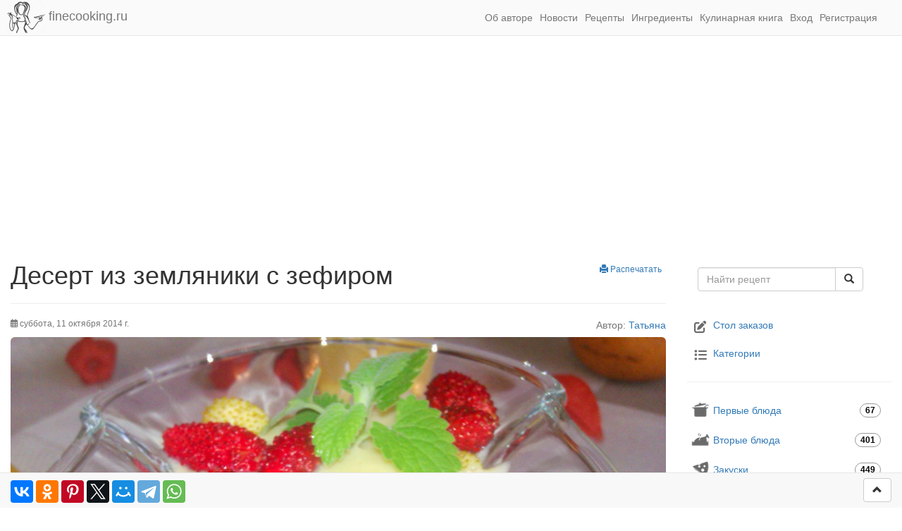

--- FILE ---
content_type: text/html; charset=UTF-8
request_url: https://finecooking.ru/recipe/desert-iz-zemljaniki-s-zefirom
body_size: 9311
content:
<!DOCTYPE html>
<html lang="ru">
<head>
    <meta charset="UTF-8">
    <meta http-equiv="X-UA-Compatible" content="IE=edge">
    <title>Десерт из земляники с зефиром пошаговый рецепт</title>
    <link rel="apple-touch-icon" href="/apple-touch-icon.png">
    <link rel="icon" href="/favicon.ico" sizes="any">
    <link rel="icon" href="/icon.svg" type="image/svg+xml">
    <link rel="manifest" href="/manifest.webmanifest">
    <meta name="viewport" content="width=device-width, initial-scale=1, shrink-to-fit=no">
    <meta name="telegram:channel" content="@finecooking">
    <meta property="fb:pages" content="350247448490453">
    <link rel="alternate" type="application/rss+xml" title="Новые рецепты (rss)" href="/feed/rss">
    <link rel="alternate" type="application/atom+xml" title="Новые рецепты (atom)" href="/feed/atom">
    <link rel="search" type="application/opensearchdescription+xml" title="FineCooking.ru" href="/opensearch.xml">
        <meta name="author" content="Татьяна Берковская">
<meta name="copyright" content="Все права принадлежат Татьяне Берковской">
<meta name="twitter:card" content="summary_large_image">
<meta name="twitter:site" content="@berkovskaya82">
<meta name="twitter:creator" content="@berkovskaya82">
<meta name="twitter:description" content="Невероятно простой, но очень вкусный десерт можно приготовить всего из 3 ингредиентов – свежей земляники, зефира и жирных сливок. А украсить сладкое лакомство предлагаю свежей ароматной мелиссой или мятой.
">
<meta name="twitter:image" content="https://finecooking.ru/images/recipe/desert-iz-zemljaniki-s-zefirom/photo/960w.jpg">
<meta property="og:title" content="Десерт из земляники с зефиром">
<meta property="og:type" content="article">
<meta property="og:url" content="https://finecooking.ru/recipe/desert-iz-zemljaniki-s-zefirom">
<meta property="og:image" content="https://finecooking.ru/images/recipe/desert-iz-zemljaniki-s-zefirom/photo/960w.jpg">
<meta property="og:site_name" content="FineCooking.ru">
<meta property="og:description" content="Невероятно простой, но очень вкусный десерт можно приготовить всего из 3 ингредиентов – свежей земляники, зефира и жирных сливок.">
<meta name="description" content="Невероятно простой, но очень вкусный десерт можно приготовить всего из 3 ингредиентов – свежей земляники, зефира и жирных сливок.">
<link href="https://finecooking.ru/recipe/desert-iz-zemljaniki-s-zefirom" rel="canonical">
<link href="/assets/ed3601b4/css/bootstrap.min.css?v=1765558960" rel="stylesheet">
<link href="/assets/fontawesome/css/all.min.css?v=1765558952" rel="preload" as="style" onload="this.onload=null;this.rel=&#039;stylesheet&#039;">
<link href="/css/site.css?v=1765558952" rel="stylesheet">
<link href="/css/recipe.css?v=1765558952" rel="stylesheet">
<script>window.yaContextCb=window.yaContextCb||[]
window.yaContextCb = window.yaContextCb || [];
window.CaramelDomain = "finecooking.ru";</script>    <!-- Google tag (gtag.js) -->
    <script async src="https://www.googletagmanager.com/gtag/js?id=G-EVT1MD132C"></script>
    <script>
        window.dataLayer = window.dataLayer || [];
        function gtag(){dataLayer.push(arguments);}
        gtag('js', new Date());
        gtag('config', 'G-EVT1MD132C');
    </script>
</head>
<body>



<header class="hidden-print">
    <nav class="navbar navbar-default navbar-static-top">
        <div class="container-fluid">
            <div class="navbar-header">
                <a class="navbar-brand" href="/">
                    <img src="/img/logo-avatar.png"
                         width="54"
                         height="45"
                         alt="Простые и вкусные пошаговые рецепты домашней кухни с фото - FineCooking.ru" />
                    finecooking.ru
                </a>
                <button type="button"
                        class="navbar-toggle collapsed"
                        data-toggle="collapse"
                        data-target="#header-menu"
                        aria-expanded="false">
                    <span class="glyphicon glyphicon-menu-hamburger"></span>
                </button>
                <button type="button"
                        class="navbar-toggle collapsed"
                        data-toggle="collapse"
                        data-target="#header-search"
                        aria-expanded="true">
                    <span class="glyphicon glyphicon-search"></span>
                </button>
            </div>

            <div id="header-menu" class="collapse navbar-collapse">
                <ul class="nav navbar-nav navbar-right">
                    <li><a href="/about">Об авторе</a></li>
                    <li><a href="/news">Новости</a></li>
                    <li><a href="/recipes">Рецепты</a></li>
                    <li><a href="/ingredient">Ингредиенты</a></li>
                    <li><a href="/cookbook">Кулинарная книга</a></li>
                                                                <li><a href="#" data-toggle="modal" data-target="#loginModal">Вход</a></li>
                        <li><a href="#" data-toggle="modal" data-target="#registerModal">Регистрация</a></li>
                                    </ul>
            </div>

            <div id="header-search" class="collapse navbar-collapse">
                <form action="/search"
                      method="get"
                      class="navbar-form navbar-right visible-xs-block">
                    <div class="input-group">
                        <input type="text" name="q" placeholder="Поиск по сайту..." class="form-control">
                        <span class="input-group-btn">
                            <button type="submit" class="btn btn-default">
                                <span class="glyphicon glyphicon-search"></span>
                            </button>
                        </span>
                    </div>
                </form>
            </div>
                    </div>
    </nav>
            <div class="container-fluid hidden-print" style="height: 280px;">
                <!-- Yandex.RTB R-A-5822461-1 -->
    <div id="yandex_rtb_R-A-5822461-1"></div>
    <script>
        window.yaContextCb.push(()=>{
            Ya.Context.AdvManager.render({
                "blockId": "R-A-5822461-1",
                "renderTo": "yandex_rtb_R-A-5822461-1"
            })
        })
    </script>
            </div>
    </header>

<div class="main container-fluid">
    <div class="row">
        <div class="col-lg-9 recipe-view">
            <main>    <article itemscope itemtype="http://schema.org/Recipe">
        <a class="btn btn-xs pull-right hidden-print" href="javascript:window.print();"><span class="glyphicon glyphicon-print"></span> Распечатать</a>
        <h1 class="fn" itemprop="name">Десерт из земляники с зефиром</h1>

        <hr class="hidden-print">

        <div itemscope itemtype="http://schema.org/Person" itemprop="author" class="pull-right">
            <span class="text-muted">Автор:</span> <a href="/about" itemprop="name">Татьяна</a>
        </div>

        
        <p class="hidden-print small text-muted">
            <i class="far fa-calendar-alt"></i>
                            <time datetime="2014-10-11T15:19:22+04:00"
                      itemprop="datePublished">суббота, 11 октября 2014 г.</time>
                    </p>

                                    <picture>
                    <source media="(max-width: 360px)" srcset="/images/recipe/desert-iz-zemljaniki-s-zefirom/photo/360w.jpg">
                    <source media="(max-width: 480px)" srcset="/images/recipe/desert-iz-zemljaniki-s-zefirom/photo/480w.jpg">
                    <source media="(max-width: 640px)" srcset="/images/recipe/desert-iz-zemljaniki-s-zefirom/photo/640w.jpg">
                    <source media="(max-width: 720px)" srcset="/images/recipe/desert-iz-zemljaniki-s-zefirom/photo/720w.jpg">
                    <source media="(max-width: 960px)" srcset="/images/recipe/desert-iz-zemljaniki-s-zefirom/photo/960w.jpg">
                    <img src="/images/recipe/desert-iz-zemljaniki-s-zefirom/photo/960w.jpg"
                         class="img-responsive img-rounded recipe-photo-main hidden-print"
                         alt="Десерт из земляники с зефиром"
                         width="960" height="640"
                         fetchpriority="high"
                         itemprop="image" />
                </picture>
                    
        <hr>

        <div class="summary" itemprop="description">
            <p>Невероятно простой, но очень вкусный десерт можно приготовить всего из 3 ингредиентов – свежей земляники, зефира и жирных сливок. А украсить сладкое лакомство предлагаю свежей ароматной мелиссой или мятой.</p>
<p>Приготовить такой домашний десерт смогут даже дети, причем простор для фантазии здесь практически безграничен. Пока сезон свежей и ароматной землянички, не упустите возможность насладиться таким десертом!</p>
        </div>

        <h2 class="page-header">Ингредиенты:</h2>

                    <div class="ingredients">
                                <span class="ingredient small" itemprop="recipeIngredient">
                        <a href="/ingredient/zemlyanika">
                            <img src="/images/ingredient/100/zemlyanika.jpg"
                                 width="100"
                                 height="67"
                                 class="img-responsive hidden-print"
                                 loading="lazy"
                                 alt="Земляника">
                            <span class="name">Земляника</span>
                        </a>
                        <span class="measure small">(<span class="value">100</span> <span class="type">граммов</span>)</span>
                    </span>
                                        <span class="ingredient small" itemprop="recipeIngredient">
                        <a href="/ingredient/zefir">
                            <img src="/images/ingredient/100/zefir.jpg"
                                 width="100"
                                 height="67"
                                 class="img-responsive hidden-print"
                                 loading="lazy"
                                 alt="Зефир">
                            <span class="name">Зефир</span>
                        </a>
                        <span class="measure small">(<span class="value">2</span> <span class="type">штуки</span>)</span>
                    </span>
                                        <span class="ingredient small" itemprop="recipeIngredient">
                        <a href="/ingredient/slivki">
                            <img src="/images/ingredient/100/slivki.jpg"
                                 width="100"
                                 height="67"
                                 class="img-responsive hidden-print"
                                 loading="lazy"
                                 alt="Сливки">
                            <span class="name">Сливки</span>
                        </a>
                        <span class="measure small">(<span class="value">100</span> <span class="type">миллилитров</span>)</span>
                    </span>
                                        <span class="ingredient small" itemprop="recipeIngredient">
                        <a href="/ingredient/melissa">
                            <img src="/images/ingredient/100/melissa.jpg"
                                 width="100"
                                 height="67"
                                 class="img-responsive hidden-print"
                                 loading="lazy"
                                 alt="Мелисса">
                            <span class="name">Мелисса</span>
                        </a>
                        <span class="measure small">(<span class="value">1</span> <span class="type">веточка</span>)</span>
                    </span>
                                </div>
            <div class="clearfix"></div>
            
        <hr>

        <div class="info">
            <i class="fas fa-book"></i>
            Категории:
            <a href="/category/deserty">Десерты</a>            <br>
            <i class="fas fa-chart-pie"></i>
            Количество порций:
            <b class="yield" itemprop="recipeYield">2</b>
            <br>
            <i class="far fa-clock"></i>
            Время приготовления:
            <time class="duration"
                  itemprop="totalTime"
                  datetime="PT10M"
                  content="PT10M"><span class="value-title" title="PT10M"> </span><b>10 минут</b></time>
                    </div>

        <noindex class="hidden-print">
            <br>
            <div>    <div caramel-id="01j78m17ga1mvhzfmm7a1nf3p7"></div>
    </div>
        </noindex>

        <h2 class="page-header">Приготовление блюда по шагам:</h2>

        <div class="instructions">
                                    <section id="step-1">
                <a href="#step-1"
                   title="Десерт из земляники с зефиром - Шаг 1"
                    class="btn btl-link">
                    Шаг 1                </a>
                <div class="panel panel-default step">
                    <div class="row panel-body instruction" itemprop="recipeInstructions">
                        <div class="col-xs-12 col-sm-6">
                            <img class="img-responsive img-rounded photo hidden-print" src="/images/recipe/desert-iz-zemljaniki-s-zefirom/step-5fb921d60f46b/480w.jpg" width="480" height="310" alt="Десерт из земляники с зефиром. Шаг 1" loading="lazy">                        </div>
                        <div class="col-xs-12 col-sm-6">
                            <p>Для приготовления десерта из земляники с зефирным кремом нам понадобятся свежие ягодки земляники, пару зефиринок и сливки, которые можно брать не только высокой жирности, но и менее густые и питательные. По желанию – веточка мелиссы или мяты.</p>
                        </div>
                    </div>
                </div>
                            </section>
                    <section id="step-2">
                <a href="#step-2"
                   title="Десерт из земляники с зефиром - Шаг 2"
                    class="btn btl-link">
                    Шаг 2                </a>
                <div class="panel panel-default step">
                    <div class="row panel-body instruction" itemprop="recipeInstructions">
                        <div class="col-xs-12 col-sm-6">
                            <img class="img-responsive img-rounded photo hidden-print" src="/images/recipe/desert-iz-zemljaniki-s-zefirom/step-5fb92211ab23a/480w.jpg" width="480" height="310" alt="Десерт из земляники с зефиром. Шаг 2" loading="lazy">                        </div>
                        <div class="col-xs-12 col-sm-6">
                            <p>Вначале нарежем произвольными кусочками зефир.</p>
                        </div>
                    </div>
                </div>
                            </section>
                    <section id="step-3">
                <a href="#step-3"
                   title="Десерт из земляники с зефиром - Шаг 3"
                    class="btn btl-link">
                    Шаг 3                </a>
                <div class="panel panel-default step">
                    <div class="row panel-body instruction" itemprop="recipeInstructions">
                        <div class="col-xs-12 col-sm-6">
                            <img class="img-responsive img-rounded photo hidden-print" src="/images/recipe/desert-iz-zemljaniki-s-zefirom/step-5fb9224d5f9b4/480w.jpg" width="480" height="310" alt="Десерт из земляники с зефиром. Шаг 3" loading="lazy">                        </div>
                        <div class="col-xs-12 col-sm-6">
                            <p>В емкость выливаем сливки и добавляем туда же ломтики зефира.</p>
                        </div>
                    </div>
                </div>
                            </section>
                    <section id="step-4">
                <a href="#step-4"
                   title="Десерт из земляники с зефиром - Шаг 4"
                    class="btn btl-link">
                    Шаг 4                </a>
                <div class="panel panel-default step">
                    <div class="row panel-body instruction" itemprop="recipeInstructions">
                        <div class="col-xs-12 col-sm-6">
                            <img class="img-responsive img-rounded photo hidden-print" src="/images/recipe/desert-iz-zemljaniki-s-zefirom/step-5fb92289dc25b/480w.jpg" width="480" height="310" alt="Десерт из земляники с зефиром. Шаг 4" loading="lazy">                        </div>
                        <div class="col-xs-12 col-sm-6">
                            <p>Все хорошенько взбиваем миксером до однородности – крем готов.</p>
                        </div>
                    </div>
                </div>
                                    <noindex class="hidden-print">
                        <div>    <!-- Yandex.RTB R-A-5822461-3 -->
    <div id="yandex_rtb_R-A-5822461-3"></div>
    <script>
        window.yaContextCb.push(()=>{
            Ya.Context.AdvManager.render({
                "blockId": "R-A-5822461-3",
                "renderTo": "yandex_rtb_R-A-5822461-3"
            })
        })
    </script>
    <br></div>
                    </noindex>
                                </section>
                    <section id="step-5">
                <a href="#step-5"
                   title="Десерт из земляники с зефиром - Шаг 5"
                    class="btn btl-link">
                    Шаг 5                </a>
                <div class="panel panel-default step">
                    <div class="row panel-body instruction" itemprop="recipeInstructions">
                        <div class="col-xs-12 col-sm-6">
                            <img class="img-responsive img-rounded photo hidden-print" src="/images/recipe/desert-iz-zemljaniki-s-zefirom/step-5fb922c555a48/480w.jpg" width="480" height="310" alt="Десерт из земляники с зефиром. Шаг 5" loading="lazy">                        </div>
                        <div class="col-xs-12 col-sm-6">
                            <p>Землянику промоем и обсушим. Укладываем в красивые креманки слой ягод.</p>
                        </div>
                    </div>
                </div>
                            </section>
                    <section id="step-6">
                <a href="#step-6"
                   title="Десерт из земляники с зефиром - Шаг 6"
                    class="btn btl-link">
                    Шаг 6                </a>
                <div class="panel panel-default step">
                    <div class="row panel-body instruction" itemprop="recipeInstructions">
                        <div class="col-xs-12 col-sm-6">
                            <img class="img-responsive img-rounded photo hidden-print" src="/images/recipe/desert-iz-zemljaniki-s-zefirom/step-5fb92301dff17/480w.jpg" width="480" height="310" alt="Десерт из земляники с зефиром. Шаг 6" loading="lazy">                        </div>
                        <div class="col-xs-12 col-sm-6">
                            <p>Поверх – часть зефирного крема.</p>
                        </div>
                    </div>
                </div>
                            </section>
                    <section id="step-7">
                <a href="#step-7"
                   title="Десерт из земляники с зефиром - Шаг 7"
                    class="btn btl-link">
                    Шаг 7                </a>
                <div class="panel panel-default step">
                    <div class="row panel-body instruction" itemprop="recipeInstructions">
                        <div class="col-xs-12 col-sm-6">
                            <img class="img-responsive img-rounded photo hidden-print" src="/images/recipe/desert-iz-zemljaniki-s-zefirom/step-5fb9233d6bb1f/480w.jpg" width="480" height="310" alt="Десерт из земляники с зефиром. Шаг 7" loading="lazy">                        </div>
                        <div class="col-xs-12 col-sm-6">
                            <p>Снова земляника.</p>
                        </div>
                    </div>
                </div>
                            </section>
                    <section id="step-8">
                <a href="#step-8"
                   title="Десерт из земляники с зефиром - Шаг 8"
                    class="btn btl-link">
                    Шаг 8                </a>
                <div class="panel panel-default step">
                    <div class="row panel-body instruction" itemprop="recipeInstructions">
                        <div class="col-xs-12 col-sm-6">
                            <img class="img-responsive img-rounded photo hidden-print result-photo" src="/images/recipe/desert-iz-zemljaniki-s-zefirom/step-5fb9237950526/480w.jpg" width="480" height="310" alt="Десерт из земляники с зефиром. Шаг 8" loading="lazy" itemprop="resultPhoto">                        </div>
                        <div class="col-xs-12 col-sm-6">
                            <p>И так можно чередовать, пока креманка не наполнится. Украшаем ягодами и листиками ароматной мелиссы или мяты. Приятного аппетита! Попробуйте этот простой, но в тоже время очень вкусный десерт, не пожалеете!</p>
                        </div>
                    </div>
                </div>
                            </section>
                </div>
    </article>

    

<div class="hidden-print">
    <div class="panel panel-default">
        <div class="panel-body">
            Понравился рецепт? Поделитесь им в соцсетях со своими друзьями - сделайте и их жизнь вкуснее!
        </div>
    </div>

    
    <h4 class="page-header">Похожие рецепты:</h4>
    <div class="row similar">
                    <div class="col-xs-12 col-sm-6 col-md-3 text-center">
                <div class="thumbnail">
                    <a href="/recipe/desert-iz-morozhenogo">
                        <img src="/images/recipe/desert-iz-morozhenogo/photo/360w.jpg"
                             width="360"
                             height="240"
                             loading="lazy"
                             alt="Десерт из мороженого и земляники">
                        <div class="caption text-center">Десерт из мороженого и земляники</div>
                    </a>
                </div>
            </div>
                    <div class="col-xs-12 col-sm-6 col-md-3 text-center">
                <div class="thumbnail">
                    <a href="/recipe/domashniy-tort-iz-zefira-slivok-i-vishni-bez-vypechki">
                        <img src="/images/recipe/domashniy-tort-iz-zefira-i-slivok-bez-vypechki/photo/360w.jpg"
                             width="360"
                             height="240"
                             loading="lazy"
                             alt="Домашний торт из зефира, сливок и вишни без выпечки">
                        <div class="caption text-center">Домашний торт из зефира, сливок и вишни без выпечки</div>
                    </a>
                </div>
            </div>
                    <div class="col-xs-12 col-sm-6 col-md-3 text-center">
                <div class="thumbnail">
                    <a href="/recipe/slivochnoe-sufle-s-zemljanikoj">
                        <img src="/images/recipe/slivochnoe-sufle-s-zemljanikoj/photo/360w.jpg"
                             width="360"
                             height="240"
                             loading="lazy"
                             alt="Сливочное суфле с земляникой">
                        <div class="caption text-center">Сливочное суфле с земляникой</div>
                    </a>
                </div>
            </div>
                    <div class="col-xs-12 col-sm-6 col-md-3 text-center">
                <div class="thumbnail">
                    <a href="/recipe/kompot-iz-vinograda-s-zemljanikoj">
                        <img src="/images/recipe/kompot-iz-vinograda-s-zemljanikoj/photo/360w.jpg"
                             width="360"
                             height="240"
                             loading="lazy"
                             alt="Компот из винограда с земляникой">
                        <div class="caption text-center">Компот из винограда с земляникой</div>
                    </a>
                </div>
            </div>
            </div>

    <br>

    <a name="comments"></a>

    <noindex class="hidden-print">    <!-- Yandex.RTB R-A-5822461-2 -->
    <div id="yandex_rtb_R-A-5822461-2"></div>
    <script>
        window.yaContextCb.push(()=>{
            Ya.Context.AdvManager.render({
                "blockId": "R-A-5822461-2",
                "renderTo": "yandex_rtb_R-A-5822461-2"
            })
        })
    </script>
    </noindex>

    <br>

    <div id="cackle-comments"></div><script>
                var cackle_widget = window.cackle_widget || [];
                var cackleCommentsHandler = function () {
                    var commentsRect = document.getElementById('cackle-comments').getBoundingClientRect()
                    if (!window.Cackle || 0 < commentsRect.top - window.screen.height + 300) return
                    cackle_widget.push({ widget: 'Comment', id: 37856, container: 'cackle-comments', chanWithoutParams: true });
                    window.Cackle.bootstrap(true);
                    document.removeEventListener('scroll', cackleCommentsHandler)
                }; document.addEventListener('scroll', cackleCommentsHandler)
            </script><a id="mc-link" href="http://cackle.me" rel="noopener" target="_blank">Комментарии для сайта <b style="color:#4FA3DA">Cackl</b><b style="color:#F65077">e</b></a>
            <hr>
        <div id="vk_comments" class="comments"></div>    
</div>

</main>
        </div>
        <div class="col-lg-3 leftmenu hidden-print">
                        
<div itemscope itemtype="http://schema.org/WebSite">
    <meta itemprop="name" content="FineCooking.ru"/>
    <link itemprop="url" href="https://finecooking.ru/"/>
    <form class="navbar-form" role="search" action="https://finecooking.ru/search" method="get" itemprop="potentialAction" itemscope itemtype="http://schema.org/SearchAction">
        <meta itemprop="target" content="https://finecooking.ru/search?q={q}"/>
        <div class="input-group">
        <input type="text" placeholder="Найти рецепт" name="q" class="form-control" itemprop="query-input" required>
        <span class="input-group-btn">
        <button class="btn btn-default " type="submit"><span class="glyphicon glyphicon-search"></span></button>
      </span>
    </div>
    </form>
</div>

<br>

<nav class="categories">
    <ul class="nav category main">
        <li><a href="/orders"><i class="fa-li fas fa-edit fa-lg"></i>Стол заказов</a></li>
        <li><a href="/category"><i class="fa-li fas fa-list fa-lg"></i>Категории</a></li>
    </ul>
</nav>

<hr>

<nav class="categories">
    <ul id="w0" class="nav nav-stacked nav" data-offset-top="50"><li class="category"><a href="/category/pervye-bljuda" class="pervye-bljuda">Первые блюда <span class="badge pull-right">67</span></a></li>
<li class="category"><a href="/category/vtorye-bljuda" class="vtorye-bljuda">Вторые блюда <span class="badge pull-right">401</span></a></li>
<li class="category"><a href="/category/zakuski" class="zakuski">Закуски <span class="badge pull-right">449</span></a></li>
<li class="category"><a href="/category/salaty" class="salaty">Салаты <span class="badge pull-right">210</span></a></li>
<li class="category"><a href="/category/sousy-kremy" class="sousy-kremy">Соусы, кремы <span class="badge pull-right">104</span></a></li>
<li class="category"><a href="/category/napitki" class="napitki">Напитки <span class="badge pull-right">138</span></a></li>
<li class="category"><a href="/category/deserty" class="deserty">Десерты <span class="badge pull-right">537</span></a></li>
<li class="category"><a href="/category/vypechka" class="vypechka">Выпечка <span class="badge pull-right">674</span></a></li>
<li class="category"><a href="/category/bezglutenovaya-vypechka" class="bezglutenovaya-vypechka">Безглютеновая выпечка <span class="badge pull-right">22</span></a></li>
<li class="category"><a href="/category/torty" class="torty">Торты <span class="badge pull-right">63</span></a></li>
<li class="category"><a href="/category/pasha" class="pasha">Пасха <span class="badge pull-right">112</span></a></li>
<li class="category"><a href="/category/konservacija-i-zagotovki" class="konservacija-i-zagotovki">Заготовки на зиму <span class="badge pull-right">344</span></a></li>
<li class="category"><a href="/category/bljuda-v-multivarke" class="bljuda-v-multivarke">Блюда в мультиварке <span class="badge pull-right">123</span></a></li>
<li class="category"><a href="/category/bljuda-v-hlebopechke" class="bljuda-v-hlebopechke">Блюда в хлебопечке <span class="badge pull-right">28</span></a></li>
<li class="category"><a href="/category/khleb" class="khleb">Хлеб <span class="badge pull-right">135</span></a></li>
<li class="category"><a href="/category/testo" class="testo">Тесто <span class="badge pull-right">46</span></a></li>
<li class="category"><a href="/category/bliny-i-oladi" class="bliny-i-oladi">Блины и оладьи <span class="badge pull-right">84</span></a></li>
<li class="category"><a href="/category/postnye-bljuda" class="postnye-bljuda">Постные блюда <span class="badge pull-right">596</span></a></li>
<li class="category"><a href="/category/poleznye-melochi" class="poleznye-melochi">Полезные мелочи <span class="badge pull-right">52</span></a></li></ul></nav>
                        <hr>
                                        <div class="sidebar-box visible-lg-block">
                    <div class="sidebar-float" data-spy="affix" data-offset-top="1500" data-offset-bottom="1300">
                        <noindex>    <!-- Yandex.RTB R-A-5822461-4 -->
    <div id="yandex_rtb_R-A-5822461-4"></div>
    <script>
        window.yaContextCb.push(()=>{
            Ya.Context.AdvManager.render({
                "blockId": "R-A-5822461-4",
                "renderTo": "yandex_rtb_R-A-5822461-4"
            })
        })
    </script>
    </noindex>
                    </div>
                </div>
                    </div>
    </div>
            <div class="row hidden-print">
            <hr>
                <!-- Yandex.RTB R-A-5822461-13 -->
    <div id="yandex_rtb_R-A-5822461-13"></div>
    <script>
        window.yaContextCb.push(() => {
            Ya.Context.AdvManager.render({
                "blockId": "R-A-5822461-13",
                "renderTo": "yandex_rtb_R-A-5822461-13"
            })
        })
    </script>
        <!-- catfish mob -->
    <div caramel-id="01j78m1e5wrb23jafzm2rxx5gq"></div>
                </div>
    </div>


<nav class="navbar navbar-default navbar-fixed-bottom">
    <div class="container-fluid">
        <div class="ya-share2" data-services="vkontakte,odnoklassniki,facebook,pinterest,twitter,moimir,telegram,whatsapp" data-image="https://finecooking.ru/images/recipe/desert-iz-zemljaniki-s-zefirom/photo/960w.jpg" data-size="m" data-limit="9" data-direction="horizontal" data-popup-direction="top"></div>        <button class="btn btn-default go-to-top pull-right">
            <span class="glyphicon glyphicon-chevron-up"></span>
        </button>
    </div>
</nav>

<footer class="hidden-print">
    <div class="container-fluid small">
        <div class="row">
            <div class="col-xs-6 social">
                <ul class="fa-ul">
                    <li><i class="fa-li fas fa-at"></i><a href="mailto:tanya@finecooking.ru" rel="nofollow">tanya@finecooking.ru</a></li>
                    <li><i class="fa-li fab fa-telegram-plane"></i><a href="https://t.me/finecooking" rel="nofollow">Telegram</a></li>
                    <li><i class="fa-li fab fa-facebook"></i><a href="https://www.facebook.com/clubfinecooking/" rel="nofollow">Facebook</a></li>
                    <li><i class="fa-li fab fa-twitter"></i><a href="https://twitter.com/berkovskaya82" rel="nofollow">Twitter</a></li>
                    <li><i class="fa-li fab fa-pinterest-p"></i><a href="https://www.pinterest.com/berkovskaya82/" rel="nofollow">Pinterest</a></li>
                    <li><i class="fa-li fab fa-vk"></i><a href="https://vk.com/id169772379" rel="nofollow">Вконтакте</a></li>
                    <li><i class="fa-li fab fa-odnoklassniki"></i><a href="http://ok.ru/profile/560669285048" rel="nofollow">Одноклассники</a></li>
                    <li><i class="fa-li fas fa-rss"></i><a href="/feed/atom">Atom</a></li>
                    <li><i class="fa-li fas fa-rss"></i><a href="/feed/rss">RSS</a></li>
                </ul>
            </div>
            <div class="col-xs-6 navigation">
                <ul class="fa-ul">
                    <li><i class="fa-li fas fa-home"></i><a href="/">Главная</a></li>
                    <li><i class="fa-li fas fa-female"></i><a href="/about">Об авторе</a></li>
                    <li><i class="fa-li fas fa-utensils"></i><a href="/recipes">Рецепты</a></li>
                    <li><i class="fa-li fas fa-list"></i><a href="/category">Категории</a></li>
                    <li><i class="fa-li fas fa-shopping-basket"></i><a href="/ingredient">Ингредиенты</a></li>
                    <li><i class="fa-li far fa-newspaper"></i><a href="/news">Новости</a></li>
                    <li><i class="fa-li fas fa-edit"></i><a href="/orders">Стол заказов</a></li>
                    <li><i class="fa-li fas fa-book"></i><a href="/cookbook">Кулинарная книга</a></li>
                                    </ul>
            </div>
        </div>
        <div class="row">
            <div class="col-xs-12 col-sm-10">
                <a href="https://finecooking.ru/">Домашняя кухня без проблем</a> &copy; 2014-2026 FineCooking.ru<br>
                Все тексты и фотографии, опубликованные на сайте FineCooking.ru, защищены законом об авторском праве.<br>
                Любая частичная или полная перепечатка опубликованной информации без активной ссылки на источник запрещена.
            </div>
            <div class="col-xs-12 col-sm-2">
                <noindex>    <!-- Yandex.Metrika counter -->
    <script type="text/javascript" >
    (function(m,e,t,r,i,k,a){m[i]=m[i]||function(){(m[i].a=m[i].a||[]).push(arguments)};
    m[i].l=1*new Date();k=e.createElement(t),a=e.getElementsByTagName(t)[0],k.async=1,k.src=r,a.parentNode.insertBefore(k,a)})
    (window, document, "script", "https://mc.yandex.ru/metrika/tag.js", "ym");
    ym(26362272, "init", { clickmap:true, trackLinks:true, accurateTrackBounce:true });
    </script>
    <noscript><div><img src="https://mc.yandex.ru/watch/26362272" style="position:absolute; left:-9999px;" alt="Yandex.Metrika" /></div></noscript>
    <!-- /Yandex.Metrika counter -->

    <!-- Google.Analytics counter -->
    <script>
      (function(i,s,o,g,r,a,m){i['GoogleAnalyticsObject']=r;i[r]=i[r]||function(){
      (i[r].q=i[r].q||[]).push(arguments)},i[r].l=1*new Date();a=s.createElement(o),
      m=s.getElementsByTagName(o)[0];a.async=1;a.src=g;m.parentNode.insertBefore(a,m)
      })(window,document,'script','//www.google-analytics.com/analytics.js','ga');
      ga('create', 'UA-55333434-1', 'auto');
      ga('require', 'displayfeatures');
      ga('send', 'pageview');
    </script>
    <!-- /Google.Analytics counter -->

<!--LiveInternet counter-->
<a href="//www.liveinternet.ru/click" target="_blank" rel="noopener"><img id="licntA4EB" width="88" height="31" style="border:0"
title="LiveInternet: показано число просмотров за 24 часа, посетителей за 24 часа и за сегодня"
src="[data-uri]"
alt=""/></a>
<script>(function(d,s){d.getElementById("licntA4EB").src=
"//counter.yadro.ru/hit?t14.6;r"+escape(d.referrer)+
((typeof(s)=="undefined")?"":";s"+s.width+"*"+s.height+"*"+
(s.colorDepth?s.colorDepth:s.pixelDepth))+";u"+escape(d.URL)+
";h"+escape(d.title.substring(0,150))+";"+Math.random()})
(document,screen)</script>
<!--/LiveInternet-->
</noindex>
            </div>
        </div>
    </div>
</footer>

    <div class="modal fade auth-modal" id="loginModal" tabindex="-1" role="dialog" aria-labelledby="loginModalLabel">
        <div class="modal-dialog modal-sm" role="document">
            <div class="modal-content">
                <div class="modal-header">
                    <button type="button" class="close" data-dismiss="modal" aria-label="Close"><span aria-hidden="true">&times;</span></button>
                    <h3 class="modal-title" id="loginModalLabel">Вход</h3>
                </div>
                <div class="modal-body">
                    <form id="login-form" action="/login" method="post" role="form">
                                                <div class="form-group field-user-email">
                            <input type="email" class="form-control" name="User[email]" placeholder="E-Mail" required>
                        </div>
                        <div class="form-group field-user-password">
                            <input type="password" class="form-control" name="User[password]" placeholder="Пароль" minlength="5" required>
                        </div>
                        <div class="text-center">
                            <p class="alert alert-danger hidden form-error small"></p>
                            <button type="submit" class="btn btn-default" data-loading-text="<i class='fa fa-spinner fa-spin'></i> Входим...">Войти</button>
                        </div>
                        <div class="text-center">
                            <button type="button" class="btn btn-link" data-dismiss="modal" data-toggle="modal" data-target="#resetModal">Забыли пароль?</button>
                        </div>
                    </form>
                </div>
            </div>
        </div>
    </div>

    <div class="modal fade auth-modal" id="resetModal" tabindex="-1" role="dialog" aria-labelledby="resetModalLabel">
        <div class="modal-dialog modal-sm" role="document">
            <div class="modal-content">
                <div class="modal-header">
                    <button type="button" class="close" data-dismiss="modal" aria-label="Close"><span aria-hidden="true">&times;</span></button>
                    <h3 class="modal-title" id="resetModalLabel">Сброс пароля</h3>
                </div>
                <div class="modal-body">
                    <form id="reset-form" action="/send-reset-password" method="post" role="form">
                                                <div class="form-group field-user-email">
                            <input type="email" class="form-control" name="User[email]" placeholder="E-Mail" required>
                        </div>
                        <div class="text-center">
                            <p class="alert alert-success hidden form-success small"></p>
                            <p class="alert alert-danger hidden form-error small"></p>
                            <button type="submit" class="btn btn-default" data-loading-text="<i class='fa fa-spinner fa-spin'></i> Отправляем...">Отправить</button>
                        </div>
                    </form>
                </div>
            </div>
        </div>
    </div>

    <div class="modal fade auth-modal" id="registerModal" tabindex="-1" role="dialog" aria-labelledby="registerModalLabel">
        <div class="modal-dialog modal-sm" role="document">
            <div class="modal-content">
                <div class="modal-header">
                    <button type="button" class="close" data-dismiss="modal" aria-label="Close"><span aria-hidden="true">&times;</span></button>
                    <h3 class="modal-title" id="registerModalLabel">Регистрация</h3>
                </div>
                <div class="modal-body">
                    <form id="register-form" action="/register" method="post" role="form">
                                                <div class="form-group field-user-username">
                            <input
                                type="text"
                                class="form-control"
                                name="User[username]"
                                placeholder="Имя пользователя"
                                minlength="3"
                                required>
                        </div>
                        <div class="form-group field-user-email">
                            <input
                                type="email"
                                class="form-control"
                                name="User[email]"
                                placeholder="E-Mail"
                                required>
                                <div class="text-muted small text-center">
                                    <em>Используется для входа</em>
                                </div>
                        </div>
                        <div class="form-group field-user-password">
                            <input
                                type="password"
                                class="form-control"
                                name="User[password]"
                                placeholder="Пароль"
                                minlength="6"
                                required>
                        </div>
                        <div class="form-group field-user-password">
                            <input
                                type="password"
                                class="form-control"
                                name="User[password_repeat]"
                                placeholder="Еще раз пароль"
                                minlength="6"
                                required>
                        </div>
                        <div class="form-group checkbox text-center">
                            <label>
                            <input
                                type="checkbox"
                                name="subscribe"
                                checked>
                            Получать новости сайта
                            </label>
                        </div>
                        <div class="text-center">
                            <input type="hidden" name="code" value="1769016250" />
                            <p class="alert alert-danger text-danger text-left hidden form-error small"></p>
                            <button
                                type="submit"
                                class="btn btn-default"
                                name="code"
                                value="1769016250"
                                data-loading-text="<i class='fa fa-spinner fa-spin'></i> Регистрируемся...">
                                Зарегистрироваться
                            </button>
                        </div>
                    </form>
                    <div id="register-success" class="alert alert-success hidden text-center"></div>
                </div>
            </div>
        </div>
    </div>

<script src="/assets/2ed81d38/jquery.min.js?v=1765558960"></script>
<script src="/assets/7f04f87/yii.js?v=1765558960"></script>
<script src="/assets/ed3601b4/js/bootstrap.min.js?v=1765558960"></script>
<script src="/js/app.js?v=1765558952" defer></script>
<script src="/js/recipe.js?v=1765558952" defer></script>
<script src="//yandex.ru/ads/system/context.js" defer></script>
<script src="//cackle.me/widget.js" async></script>
<script src="//vk.com/js/api/openapi.js?169" defer></script>
<script src="/js/vkInit.js?v=1765558952" defer></script>
<script src="/js/vkComments.js?v=1765558952" defer></script>
<script src="//cdn.digitalcaramel.com/caramel.js" defer></script>
<script src="//yastatic.net/share2/share.js" defer></script>
</body>
</html>
<!--
0.13432
0.03888
US:3.18.113.169
-->

--- FILE ---
content_type: application/javascript
request_url: https://finecooking.ru/js/vkComments.js?v=1765558952
body_size: 37
content:
!function(){var t=document.getElementById("vk_comments");t&&(t.style.maxWidth="600px",VK.Widgets.Comments(t.getAttribute("id"),{limit:10,width:"auto",attach:"photo,link"}))}();


--- FILE ---
content_type: application/javascript
request_url: https://finecooking.ru/js/vkInit.js?v=1765558952
body_size: -69
content:
VK.init({apiId:"4601325",onlyWidgets:!0});
